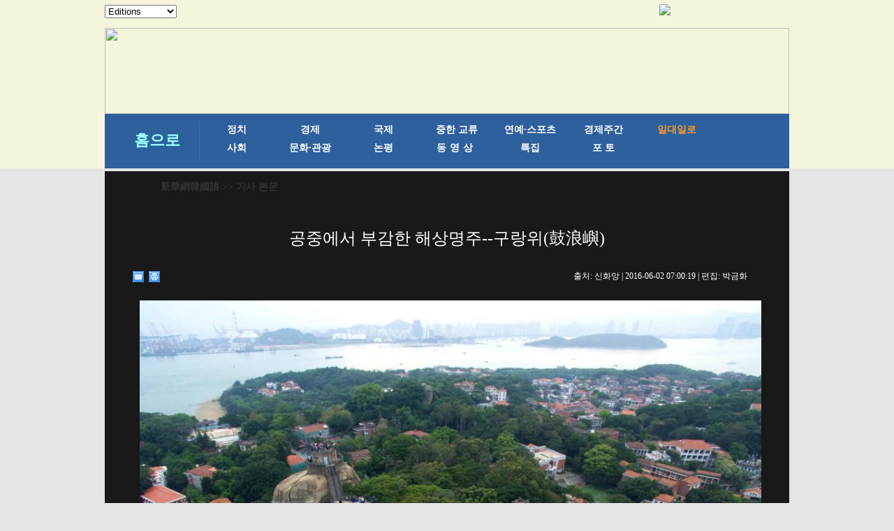

--- FILE ---
content_type: text/html; charset=utf-8
request_url: http://kr.xinhuanet.com/2016-06/02/c_135404774_4.htm
body_size: 5243
content:
<!DOCTYPE html>
<html>
<head>
<meta http-equiv="Content-Type" content="text/html; charset=utf-8" /><meta name="publishid" content="135404774.12.1002.1"/><meta name="source" content="原创"/><meta property="og:type" content="article" /><meta property="article:publish_time" content="2016-06-02T07:00:19+08:00" /><meta property="article:author" content="李翔华" /><meta property="article:published_first" content="新华网,http://kr.xinhuanet.com/2016-06/02/c_135404774.htm" /><meta name="pageid" content="11267.11144.0.0.1177336.0.0.0.0.0.113769.135404774"/>
<meta content="width=device-width, initial-scale=1.0, minimum-scale=1.0, maximum-scale=1.0,user-scalable=no" name="viewport" id="viewport" media="screen and (min-width:0px) and (max-width: 767px)" />
<meta name="apple-mobile-web-app-capable" content="yes" />
<meta name="apple-mobile-web-app-status-bar-style" content="black" />
<meta content="telephone=no" name="format-detection" />
<title>
공중에서 부감한 해상명주--구랑위(鼓浪嶼)
</title>
<meta name="keywords" content="구랑위,음악,문화유산
<meta name="description" content="공중에서 부감한 해상명주--구랑위(鼓浪嶼)역사적 원인으로 말미암아 중외풍격이 제각기 다른 건물들이 구랑위(鼓浪嶼)에 모이고 완벽하게 보존하여 현재 유명한 국가5A급풍경구로 되었다.
<meta name="source" content="" />
<meta name="robots" content="index,follow" />
<meta name="googlebot" content="index, archive, follow" />
<meta name="section" content="Russian" />
<meta name="subsection" content="" />
<link href="http://kr.xinhuanet.com/xl1/css/style.css" rel="stylesheet" type="text/css" />
<link href="http://www.xinhuanet.com/static/2015/css/common_new_v1.css" rel="stylesheet" type="text/css" />
<link rel="stylesheet" type="text/css" href="http://kr.xinhuanet.com/xl1/css/mobile.css" media="screen and (min-width:0px) and (max-width: 767px)" />
<script type="text/javascript" src="http://kr.xinhuanet.com/xl1/css/jq.js"></script>
<script src="http://kr.xinhuanet.com/xl1/css/share.js"></script><script src="http://kr.xinhuanet.com/xl1/css/share.js"></script>
<link rel="stylesheet" href="http://bdimg.share.baidu.com/static/api/css/share_style0_16.css?v=6aba13f0.css" />
<link rel="stylesheet" href="http://bdimg.share.baidu.com/static/api/css/share_popup.css?v=240f357d.css" />
<link rel="stylesheet" href="http://bdimg.share.baidu.com/static/api/css/select_share.css?v=15f56735.css" />
</head>
<body>
<div id="mobileHeader" class="domMobile">
<a href="http://www.xinhuanet.com/" class="logo"></a> <a href="http://kr.xinhuanet.com/m/index.htm" class="home">新華網韓國語</a> <span class="arrow"></span> <span class="right"><i></i></span>
<div class="mobileNavList clearfix">
<style>
#mobileHeader .mobileNavList { background:#ededed;}
#mobileHeader .nav_mobile a { float:none; width:100%; padding:0;}
#mobileHeader .nav_mobile ul{margin-top:10px; }
#mobileHeader .nav_mobile li{float: left;width: 33%;height: 36px;padding:0 10px;margin-bottom:15px;overflow: hidden;background: rgba(237,237,237,1);box-sizing:border-box;-moz-box-sizing:border-box; -webkit-box-sizing:border-box;}
#mobileHeader .nav_mobile li a{display: block;line-height: 34px;text-align:center;color: #555;font-size: 16px;background: #fff;border: 1px solid #d8d8d8;-moz-border-radius: 5px;-webkit-border-radius: 5px;border-radius: 5px;}
</style>
<div class="nav_mobile">
<ul class="clearfix">
<li> <a href="http://kr.xinhuanet.com/m/index.htm" title="">홈페이지</a> </li>
<li> <a href="http://kr.xinhuanet.com/m/gd.htm" title="">최신뉴스</a> </li>
<li> <a href="http://kr.xinhuanet.com/m/zz.htm" title="">정치</a> </li>
<li> <a href="http://kr.xinhuanet.com/m/jj.htm" title="">경제</a> </li>
<li> <a href="http://kr.xinhuanet.com/m/sh.htm" title="">사회</a> </li>
<li> <a href="http://kr.xinhuanet.com/m/tp.htm" title="">포토</a> </li>
<li> <a href="http://kr.xinhuanet.com/m/zhjl.htm" title="">중한교류</a></li>
<li> <a href="http://kr.xinhuanet.com/m/sp.htm" title="">핫 TV</a> </li>
<li> <a href="http://kr.xinhuanet.com/m/wh.htm" title="">문화</a> </li>
<li> <a href="http://kr.xinhuanet.com/m/wt.htm" title="">연예</a> </li>
<li> <a href="http://kr.xinhuanet.com/m/gg.htm" title="">관광</a> </li>
<li> <a href="http://kr.xinhuanet.com/m/pl.htm" title="">오피니언</a> </li>
<li> <a href="http://kr.xinhuanet.com/m/zhsy.htm" title="">생생 중국어</a> </li>
</ul>
</div>
</div>
</div>
<!--导航栏-->
<div class="daohang">
<iframe src="../../ejymdhl.htm" width="100%" frameborder="0" scrolling="No" height="241px"></iframe>
</div>
<div class="zhengwen">
<!--当前显示位置-->
<div class="con_title">
<p><a href="http://kr.xinhuanet.com/index.htm" target="_blank">新華網韓國語</a> >> 기사 본문</p>
</div>
<div class="clear"></div>
<div class="tupian">
<div class="tupian_biaoti">
<h1>
공중에서 부감한 해상명주--구랑위(鼓浪嶼)
</h1>
</div>
<div class="tupian_dayin">
<div class="tupian_dayin_left">
<div class="bdsharebuttonbox"></a><a href="#" class="bds_mail" data-cmd="mail" title="이메일로 보내기"></a><a href="#" class="bds_print" data-cmd="print" title="인쇄"></a></div>
<script>window._bd_share_config={"common":{"bdSnsKey":{},"bdText":"","bdMini":"2","bdMiniList":false,"bdPic":"","bdStyle":"0","bdSize":"16"},"share":{},"selectShare":{"bdContainerClass":null,"bdSelectMiniList":["mail","print"]}};with(document)0[(getElementsByTagName('head')[0]||body).appendChild(createElement('script')).src='http://bdimg.share.baidu.com/static/api/js/share.js?v=89860593.js?cdnversion='+~(-new Date()/36e5)];</script>
</div>
<div class="tupian_dayin_right">
<p>
출처:
신화망 
| 
2016-06-02 07:00:19
| 편집: 
박금화
</p>
</div>
<div class="clear"></div>
</div>
<div class="tupian_tushuo">
<span id="content" class="hei14">
</font></center>
<p style="FONT-FAMILY: Gulim" align="center"><a href="c_135404774_5.htm"><font face="Gulim"><img id="{89600BB6-B2EA-4DD9-B2EF-0484FC231A3F}" border="0" src="135404774_14647693866201n.jpg" /></font></a></p>
<center style="FONT-FAMILY: Gulim" />
<font face="Gulim" />
</span>
<div width="100%">
<p>
<center>
<div id="div_page_roll1" style="display:none">&nbsp;&nbsp; <a href="http://kr.xinhuanet.com/2016-06/02/c_135404774_3.htm"><img width="34" height="21" border="0" src="http://www.xinhuanet.com/photo/static/articlel.gif" align="center" class="abc" /></a> <a href="http://kr.xinhuanet.com/2016-06/02/c_135404774.htm" class="page-Article">1</a> <a href="http://kr.xinhuanet.com/2016-06/02/c_135404774_2.htm" class="page-Article">2</a> <a href="http://kr.xinhuanet.com/2016-06/02/c_135404774_3.htm" class="page-Article">3</a> <span class="page-Article">4</span> <a href="http://kr.xinhuanet.com/2016-06/02/c_135404774_5.htm" class="page-Article">5</a> <a href="http://kr.xinhuanet.com/2016-06/02/c_135404774_6.htm" class="page-Article">6</a> <a href="http://kr.xinhuanet.com/2016-06/02/c_135404774_7.htm" class="page-Article">7</a> <a href="http://kr.xinhuanet.com/2016-06/02/c_135404774_8.htm" class="page-Article">8</a> <a href="http://kr.xinhuanet.com/2016-06/02/c_135404774_5.htm"><img width="34" height="21" align="center" border="0" src="http://www.xinhuanet.com/photo/static/articler.gif" class="abc" /></a>&nbsp;&nbsp;</div>
<div id="div_currpage">&nbsp;&nbsp; <a href="http://kr.xinhuanet.com/2016-06/02/c_135404774_3.htm"><img width="34" height="21" border="0" src="http://www.xinhuanet.com/photo/static/articlel.gif" align="center" class="abc" /></a> <a href="http://kr.xinhuanet.com/2016-06/02/c_135404774.htm" class="page-Article">1</a> <a href="http://kr.xinhuanet.com/2016-06/02/c_135404774_2.htm" class="page-Article">2</a> <a href="http://kr.xinhuanet.com/2016-06/02/c_135404774_3.htm" class="page-Article">3</a> <span class="page-Article">4</span> <a href="http://kr.xinhuanet.com/2016-06/02/c_135404774_5.htm" class="page-Article">5</a> <a href="http://kr.xinhuanet.com/2016-06/02/c_135404774_6.htm" class="page-Article">6</a> <a href="http://kr.xinhuanet.com/2016-06/02/c_135404774_7.htm" class="page-Article">7</a> <a href="http://kr.xinhuanet.com/2016-06/02/c_135404774_8.htm" class="page-Article">8</a> <a href="http://kr.xinhuanet.com/2016-06/02/c_135404774_5.htm"><img width="34" height="21" align="center" border="0" src="http://www.xinhuanet.com/photo/static/articler.gif" class="abc" /></a>&nbsp;&nbsp;</div>
</center>
</p>
</div>
<script language="javascript">function turnpage(page){  document.all("div_currpage").innerHTML = document.all("div_page_roll"+page).innerHTML;}</script>
</div>
<div class="fenxiang">
<div class="bdsharebuttonbox"><a href="#" class="bds_xinhua" data-cmd="xinhua" title="신화웨이보로 공유하기"></a><a href="#" class="bds_twi" data-cmd="twi" title="트위터로 공유하기"></a><a href="#" class="bds_fbook" data-cmd="fbook" title="페이스북으로 공유하기"></a><a href="#" class="bds_tsina" data-cmd="tsina" title="시나웨이보로 공유하기"></a><a href="#" class="bds_renren" data-cmd="renren" title="런런으로 공유하기"></a><a href="#" class="bds_weixin" data-cmd="weixin" title="웨이신으로 공유하기"></a></div>
<script>window._bd_share_config={"common":{"bdSnsKey":{},"bdText":"","bdMini":"2","bdMiniList":false,"bdPic":"","bdStyle":"0","bdSize":"16"},"share":{},"selectShare":{"bdContainerClass":null,"bdSelectMiniList":["xinhua","twi","fbook","tsina","renren","weixin"]}};with(document)0[(getElementsByTagName('head')[0]||body).appendChild(createElement('script')).src='http://bdimg.share.baidu.com/static/api/js/share.js?v=89860593.js?cdnversion='+~(-new Date()/36e5)];</script>
</div>
<div class="clear"></div>
</div>
</div>
<div class="zhngwen2">
<div class="zhngwen3_kuai1">
<div class="zhngwen3_kuai1_lanbiao">
<p>핫 갤러리</p>
</div>
<div class="zhngwen3_kuai1_tu">
<div class="zhngwen3_kuai1_tu1">
<a href="http://kr.xinhuanet.com/2016-06/02/c_135404360.htm" target="_blank"><img src="../../titlepic/135404360_1464761995873_title1n.jpg" width="153" height="101" border="0" alt="천진하고 활발한 장난꾸러기 동물들" /></a>
<p><a href="http://kr.xinhuanet.com/2016-06/02/c_135404360.htm" target="_blank">천진하고 활발한 장난꾸러기 동물들</a></p>
</div>
<div class="zhngwen3_kuai1_tu1">
<a href="http://kr.xinhuanet.com/2016-06/01/c_135403493.htm" target="_blank"><img src="../../titlepic/135403493_1464743069846_title1n.jpg" width="153" height="101" border="0" alt="[기획]어린이에게 가장 좋은 선물: 책 속의 지혜와 즐거움" /></a>
<p><a href="http://kr.xinhuanet.com/2016-06/01/c_135403493.htm" target="_blank">[기획]어린이에게 가장 좋은 선물: 책 속의 지혜와 즐거움</a></p>
</div>
<div class="zhngwen3_kuai1_tu1">
<a href="http://kr.xinhuanet.com/2016-06/01/c_135401839.htm" target="_blank"><img src="../../titlepic/135401839_1464683550939_title1n.jpg" width="153" height="101" border="0" alt="반딧불이 동굴의 기이한 광경" /></a>
<p><a href="http://kr.xinhuanet.com/2016-06/01/c_135401839.htm" target="_blank">반딧불이 동굴의 기이한 광경</a></p>
</div>
<div class="zhngwen3_kuai1_tu1">
<a href="http://kr.xinhuanet.com/2016-06/01/c_135401903.htm" target="_blank"><img src="../../titlepic/135401903_1464686065993_title1n.jpg" width="153" height="101" border="0" alt="영국 일란성 세 쌍둥이 태어나" /></a>
<p><a href="http://kr.xinhuanet.com/2016-06/01/c_135401903.htm" target="_blank">영국 일란성 세 쌍둥이 태어나</a></p>
</div>
<div class="zhngwen3_kuai1_tu1">
<a href="http://kr.xinhuanet.com/2016-05/31/c_135401126.htm" target="_blank"><img src="../../titlepic/135401126_1464668867824_title1n.jpg" width="153" height="101" border="0" alt="中발해&middot;황해&middot;동해 해역 휴어기에 들어서" /></a>
<p><a href="http://kr.xinhuanet.com/2016-05/31/c_135401126.htm" target="_blank">中발해·황해·동해 해역 휴어기에 들어서</a></p>
</div>
<div class="zhngwen3_kuai1_tu1">
<a href="http://kr.xinhuanet.com/2016-05/31/c_135401129.htm" target="_blank"><img src="../../titlepic/135401129_1464665437317_title1n.jpg" width="153" height="101" border="0" alt="충칭 양런제, 금연을 주제로 행위예술 하는 직원들" /></a>
<p><a href="http://kr.xinhuanet.com/2016-05/31/c_135401129.htm" target="_blank">충칭 양런제, 금연을 주제로 행위예술 하는 직원들</a></p>
</div>
<div class="zhngwen3_kuai1_tu1">
<a href="http://kr.xinhuanet.com/2016-05/31/c_135399270.htm" target="_blank"><img src="../../titlepic/135399270_1464659898288_title1n.jpg" width="153" height="101" border="0" alt="천만 파운드 신도조각상 세워 &lsquo;이스터 섬&rsquo; 재건" /></a>
<p><a href="http://kr.xinhuanet.com/2016-05/31/c_135399270.htm" target="_blank">천만 파운드 신도조각상 세워 ‘이스터 섬’ 재건</a></p>
</div>
<div class="zhngwen3_kuai1_tu1">
<a href="http://kr.xinhuanet.com/2016-05/31/c_135400461.htm" target="_blank"><img src="../../titlepic/135400461_1464655509982_title1n.jpg" width="153" height="101" border="0" alt="中해군 제22차 호위편대 탄자니아 방문" /></a>
<p><a href="http://kr.xinhuanet.com/2016-05/31/c_135400461.htm" target="_blank">中해군 제22차 호위편대 탄자니아 방문</a></p>
</div>
<div class="zhngwen3_kuai1_tu1">
<a href="http://kr.xinhuanet.com/2016-05/31/c_135399108.htm" target="_blank"><img src="../../titlepic/135399108_1464596503573_title1n.jpg" width="153" height="101" border="0" alt="우크라이나 보기드문 고양이 패션쇼" /></a>
<p><a href="http://kr.xinhuanet.com/2016-05/31/c_135399108.htm" target="_blank">우크라이나 보기드문 고양이 패션쇼</a></p>
</div>
<div class="zhngwen3_kuai1_tu1">
<a href="http://kr.xinhuanet.com/2016-05/30/c_135398444.htm" target="_blank"><img src="../../titlepic/135398444_1464579242607_title1n.jpg" width="153" height="101" border="0" alt="후베이 남학생, 여장하고 &lsquo;남다른&rsquo; 졸업사진 찍어" /></a>
<p><a href="http://kr.xinhuanet.com/2016-05/30/c_135398444.htm" target="_blank">후베이 남학생, 여장하고 ‘남다른’ 졸업사진 찍어</a></p>
</div>
</div>
<div class="gengduo"></div>
<div class="clear"></div>
</div>
<div class="zhngwen3_kuai1">
<div class="zhngwen3_kuai1_lanbiao">
<p>최신 기사</p>
</div>
<div class="zhngwen3_kuai1_tu">
<div class="zhngwen3_kuai1_tu1">
<a href="http://kr.xinhuanet.com/2016-06/02/c_135404774.htm" target="_blank"><img src="../../titlepic/135404774_1464770584992_title1n.jpg" width="153" height="101" border="0" alt="공중에서 부감한 해상명주--구랑위(鼓浪嶼)" /></a>
<p><a href="http://kr.xinhuanet.com/2016-06/02/c_135404774.htm" target="_blank">공중에서 부감한 해상명주--구랑위(鼓浪嶼)</a></p>
</div>
<div class="zhngwen3_kuai1_tu1">
<a href="http://kr.xinhuanet.com/2016-06/02/c_135404824.htm" target="_blank"><img src="../../titlepic/135404824_1464771819978_title1n.jpg" width="153" height="101" border="0" alt="&lsquo;선녀&rsquo;로부터 &lsquo;여신&rsquo;, 야오란이 겪은 세월의 &lsquo;깊이&rsquo;" /></a>
<p><a href="http://kr.xinhuanet.com/2016-06/02/c_135404824.htm" target="_blank">‘선녀’로부터 ‘여신’, 야오란이 겪은 세월의 ‘깊이’</a></p>
</div>
<div class="zhngwen3_kuai1_tu1">
<a href="http://kr.xinhuanet.com/2016-06/02/c_135404360.htm" target="_blank"><img src="../../titlepic/135404360_1464761995873_title1n.jpg" width="153" height="101" border="0" alt="천진하고 활발한 장난꾸러기 동물들" /></a>
<p><a href="http://kr.xinhuanet.com/2016-06/02/c_135404360.htm" target="_blank">천진하고 활발한 장난꾸러기 동물들</a></p>
</div>
<div class="zhngwen3_kuai1_tu1">
<a href="http://kr.xinhuanet.com/2016-06/01/c_135404107.htm" target="_blank"><img src="../../titlepic/135404107_1464759711280_title1n.jpg" width="153" height="101" border="0" alt="고려항공 평양-지난 노선 운항, 조선 승무원들의 모습 공개" /></a>
<p><a href="http://kr.xinhuanet.com/2016-06/01/c_135404107.htm" target="_blank">고려항공 평양-지난 노선 운항, 조선 승무원들의 모습 공개</a></p>
</div>
<div class="zhngwen3_kuai1_tu1">
<a href="http://kr.xinhuanet.com/2016-06/01/c_135403245.htm" target="_blank"><img src="../../titlepic/135403245_1464759910082_title1n.jpg" width="153" height="101" border="0" alt="&lsquo;네만 생각하면 마음이 아파...&rsquo; 기자 눈 속의 유수아동 원파즈(文發芝)" /></a>
<p><a href="http://kr.xinhuanet.com/2016-06/01/c_135403245.htm" target="_blank">‘네만 생각하면 마음이 아파...’ 기자 눈 속의 유수아동 원파즈(文發芝)</a></p>
</div>
<div class="zhngwen3_kuai1_tu1">
<a href="http://kr.xinhuanet.com/2016-06/01/c_135404136.htm" target="_blank"><img src="../../titlepic/135404136_1464758694202_title1n.jpg" width="153" height="101" border="0" alt="순리(孫儷) 디즈니랜드 테마 화보 공개, 귀엽고 '천진난만'" /></a>
<p><a href="http://kr.xinhuanet.com/2016-06/01/c_135404136.htm" target="_blank">순리(孫儷) 디즈니랜드 테마 화보 공개, 귀엽고 '천진난만'</a></p>
</div>
<div class="zhngwen3_kuai1_tu1">
<a href="http://kr.xinhuanet.com/2016-06/01/c_135404046.htm" target="_blank"><img src="../../titlepic/135404046_1464758303750_title1n.jpg" width="153" height="101" border="0" alt="미국 각지의 절미한 은하 야경" /></a>
<p><a href="http://kr.xinhuanet.com/2016-06/01/c_135404046.htm" target="_blank">미국 각지의 절미한 은하 야경</a></p>
</div>
<div class="zhngwen3_kuai1_tu1">
<a href="http://kr.xinhuanet.com/2016-06/01/c_135403402.htm" target="_blank"><img src="../../titlepic/135403402_1464744253802_title1n.jpg" width="153" height="101" border="0" alt="어린 시절로 돌아가 보자" /></a>
<p><a href="http://kr.xinhuanet.com/2016-06/01/c_135403402.htm" target="_blank">어린 시절로 돌아가 보자</a></p>
</div>
<div class="zhngwen3_kuai1_tu1">
<a href="http://kr.xinhuanet.com/2016-06/01/c_135401886.htm" target="_blank"><img src="../../titlepic/135401886_1464683469206_title1n.jpg" width="153" height="101" border="0" alt="한복(漢服) 입은 미녀 승무원 오디션 참가자, 심사위원 눈길 끌어" /></a>
<p><a href="http://kr.xinhuanet.com/2016-06/01/c_135401886.htm" target="_blank">한복(漢服) 입은 미녀 승무원 오디션 참가자, 심사위원 눈길 끌어</a></p>
</div>
<div class="zhngwen3_kuai1_tu1">
<a href="http://kr.xinhuanet.com/2016-05/31/c_135400650.htm" target="_blank"><img src="../../titlepic/135400650_1464659885111_title1n.jpg" width="153" height="101" border="0" alt="사진으로 보는 중국 평화유지군, '세계 평화를 위해 모든 것을 바칠 것이다'" /></a>
<p><a href="http://kr.xinhuanet.com/2016-05/31/c_135400650.htm" target="_blank">사진으로 보는 중국 평화유지군, '세계 평화를 위해 모든 것을 바칠 것이다'</a></p>
</div>
</div>
<div class="clear"></div>
</div>
<div class="gengduo"></div>
<div class="clear"></div>
</div>
</div>
</div>
<div class="footer">
<div class="tiao_h"></div>
<div class="tiao_h2">
<ul>
<li><a href="http://kr.xinhuanet.com/2014-02/10/c_133068485.htm" target="_blank">新華網韓國語</a></li>
<li>|</li>
<li><a href="http://kr.xinhuanet.com/2014-01/24/c_133068500.htm" target="_blank">이용약관</a></li>
<li>|</li>
<li><a href="http://kr.xinhuanet.com/2014-01/24/c_133068538.htm" target="_blank">제휴제안</a></li>
<li>|</li>
<li><a href="http://kr.xinhuanet.com/2014-01/24/c_133068572.htm" target="_blank">기사제보</a></li>
<li>|</li>
<li><a href="http://kr.xinhuanet.com/2014-01/24/c_133068604.htm" target="_blank">광고문의</a></li>
<li>|</li>
<li><a href="http://kr.xinhuanet.com/2014-01/24/c_133068621.htm" target="_blank">오시는 길</a></li>
</ul>
</div>
<p>주소: 베이징시 시청(西城)구 쉬안우먼시다제(宣武門西大街) 갑(甲) 129호</p>
<div class="clear"></div>
<p>Tel:+86-10-8805-0871 | E-mail: xinhuakorea@126.com</p>
<div class="clear"></div>
<h4>Copyright 2000-2016 XINHUANET.com All Rights Reserved. 신화망 한국어판에서 게재된 신화사 및 신화망 각종</h4>
<h5>콘텐츠(기사)는 저작권법의 보호를 받은 바, 무단 전재, 복사, 배포 등을 금합니다.</h5>
<div class="clear"></div>
</div>
<script>
//菜单
$("#mobileHeader .right").click(function(){
		var $_this = $(this),
			$_mobileNavList = $("#mobileHeader .mobileNavList");
		if(!$_this.hasClass("open")){
			$_this.addClass("open");
			$_mobileNavList.animate({height:520}, 200);
		}else{
			$_this.removeClass("open");
			$_mobileNavList.animate({height:0}, 200);
		}
	});
</script> 
<div style="display:none"><div id="fwl">010020071350000000000000011100001354047741</div><script type="text/javascript" src="http://webd.home.news.cn/webdig.js?z=1"></script><script type="text/javascript">wd_paramtracker("_wdxid=010020071350000000000000011100001354047741")</script><noscript><img src="http://webd.home.news.cn/1.gif?z=1&_wdxid=010020071350000000000000011100001354047741" border="0" /></noscript></div>   </body>
</html>